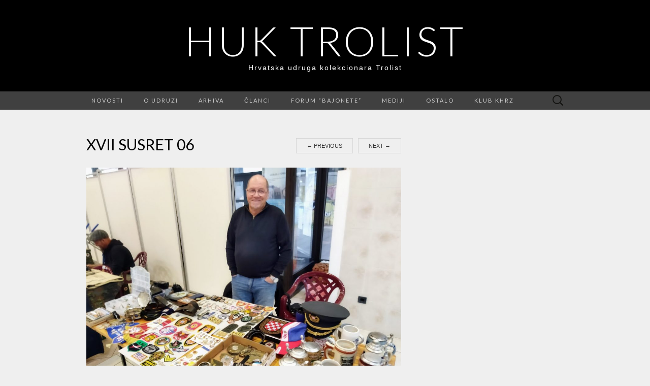

--- FILE ---
content_type: text/html; charset=UTF-8
request_url: http://www.hukb-trolist.hr/wp/xvii-medunarodni-susret-kolekcionara-zagreb-5-xi-2022/xvii-susret-06
body_size: 24026
content:
<!DOCTYPE html>
<html lang="en-US">
<head>
	<meta charset="UTF-8">
	<meta name="viewport" content="width=device-width">
	<link rel="profile" href="http://gmpg.org/xfn/11">
	<link rel="pingback" href="http://www.hukb-trolist.hr/wp/xmlrpc.php">
	<title>XVII susret 06 &#8211; HUK Trolist</title>
<link rel='dns-prefetch' href='//fonts.googleapis.com' />
<link rel='dns-prefetch' href='//s.w.org' />
<link rel="alternate" type="application/rss+xml" title="HUK Trolist &raquo; Feed" href="http://www.hukb-trolist.hr/wp/feed" />
<link rel="alternate" type="application/rss+xml" title="HUK Trolist &raquo; Comments Feed" href="http://www.hukb-trolist.hr/wp/comments/feed" />
		<script type="text/javascript">
			window._wpemojiSettings = {"baseUrl":"https:\/\/s.w.org\/images\/core\/emoji\/2.2.1\/72x72\/","ext":".png","svgUrl":"https:\/\/s.w.org\/images\/core\/emoji\/2.2.1\/svg\/","svgExt":".svg","source":{"concatemoji":"http:\/\/www.hukb-trolist.hr\/wp\/wp-includes\/js\/wp-emoji-release.min.js?ver=4.7.29"}};
			!function(t,a,e){var r,n,i,o=a.createElement("canvas"),l=o.getContext&&o.getContext("2d");function c(t){var e=a.createElement("script");e.src=t,e.defer=e.type="text/javascript",a.getElementsByTagName("head")[0].appendChild(e)}for(i=Array("flag","emoji4"),e.supports={everything:!0,everythingExceptFlag:!0},n=0;n<i.length;n++)e.supports[i[n]]=function(t){var e,a=String.fromCharCode;if(!l||!l.fillText)return!1;switch(l.clearRect(0,0,o.width,o.height),l.textBaseline="top",l.font="600 32px Arial",t){case"flag":return(l.fillText(a(55356,56826,55356,56819),0,0),o.toDataURL().length<3e3)?!1:(l.clearRect(0,0,o.width,o.height),l.fillText(a(55356,57331,65039,8205,55356,57096),0,0),e=o.toDataURL(),l.clearRect(0,0,o.width,o.height),l.fillText(a(55356,57331,55356,57096),0,0),e!==o.toDataURL());case"emoji4":return l.fillText(a(55357,56425,55356,57341,8205,55357,56507),0,0),e=o.toDataURL(),l.clearRect(0,0,o.width,o.height),l.fillText(a(55357,56425,55356,57341,55357,56507),0,0),e!==o.toDataURL()}return!1}(i[n]),e.supports.everything=e.supports.everything&&e.supports[i[n]],"flag"!==i[n]&&(e.supports.everythingExceptFlag=e.supports.everythingExceptFlag&&e.supports[i[n]]);e.supports.everythingExceptFlag=e.supports.everythingExceptFlag&&!e.supports.flag,e.DOMReady=!1,e.readyCallback=function(){e.DOMReady=!0},e.supports.everything||(r=function(){e.readyCallback()},a.addEventListener?(a.addEventListener("DOMContentLoaded",r,!1),t.addEventListener("load",r,!1)):(t.attachEvent("onload",r),a.attachEvent("onreadystatechange",function(){"complete"===a.readyState&&e.readyCallback()})),(r=e.source||{}).concatemoji?c(r.concatemoji):r.wpemoji&&r.twemoji&&(c(r.twemoji),c(r.wpemoji)))}(window,document,window._wpemojiSettings);
		</script>
		<style type="text/css">
img.wp-smiley,
img.emoji {
	display: inline !important;
	border: none !important;
	box-shadow: none !important;
	height: 1em !important;
	width: 1em !important;
	margin: 0 .07em !important;
	vertical-align: -0.1em !important;
	background: none !important;
	padding: 0 !important;
}
</style>
<link rel='stylesheet' id='suits-fonts-css'  href='//fonts.googleapis.com/css?family=Lato%3A300%2C400&#038;subset=latin%2Clatin-ext' type='text/css' media='all' />
<link rel='stylesheet' id='suits-style-css'  href='http://www.hukb-trolist.hr/wp/wp-content/themes/suits/style.css?ver=2017-09-25' type='text/css' media='all' />
<script type='text/javascript' src='http://www.hukb-trolist.hr/wp/wp-includes/js/jquery/jquery.js?ver=1.12.4'></script>
<script type='text/javascript' src='http://www.hukb-trolist.hr/wp/wp-includes/js/jquery/jquery-migrate.min.js?ver=1.4.1'></script>
<link rel='https://api.w.org/' href='http://www.hukb-trolist.hr/wp/wp-json/' />
<link rel="EditURI" type="application/rsd+xml" title="RSD" href="http://www.hukb-trolist.hr/wp/xmlrpc.php?rsd" />
<link rel="wlwmanifest" type="application/wlwmanifest+xml" href="http://www.hukb-trolist.hr/wp/wp-includes/wlwmanifest.xml" /> 
<meta name="generator" content="WordPress 4.7.29" />
<link rel='shortlink' href='http://www.hukb-trolist.hr/wp/?p=2699' />
<link rel="alternate" type="application/json+oembed" href="http://www.hukb-trolist.hr/wp/wp-json/oembed/1.0/embed?url=http%3A%2F%2Fwww.hukb-trolist.hr%2Fwp%2Fxvii-medunarodni-susret-kolekcionara-zagreb-5-xi-2022%2Fxvii-susret-06" />
<link rel="alternate" type="text/xml+oembed" href="http://www.hukb-trolist.hr/wp/wp-json/oembed/1.0/embed?url=http%3A%2F%2Fwww.hukb-trolist.hr%2Fwp%2Fxvii-medunarodni-susret-kolekcionara-zagreb-5-xi-2022%2Fxvii-susret-06&#038;format=xml" />
	<style type="text/css" id="suits-header-css">
			.site-title,
		.site-description {
			color: #ffffff;
		}
		</style>
	<style type="text/css" id="custom-background-css">
body.custom-background { background-color: #efefef; }
</style>
<link rel="icon" href="http://www.hukb-trolist.hr/wp/wp-content/uploads/2023/09/cropped-Novi-logo-trolist-32x32.png" sizes="32x32" />
<link rel="icon" href="http://www.hukb-trolist.hr/wp/wp-content/uploads/2023/09/cropped-Novi-logo-trolist-192x192.png" sizes="192x192" />
<link rel="apple-touch-icon-precomposed" href="http://www.hukb-trolist.hr/wp/wp-content/uploads/2023/09/cropped-Novi-logo-trolist-180x180.png" />
<meta name="msapplication-TileImage" content="http://www.hukb-trolist.hr/wp/wp-content/uploads/2023/09/cropped-Novi-logo-trolist-270x270.png" />
</head>

<body class="attachment attachment-template-default attachmentid-2699 attachment-jpeg custom-background single-author no-avatars one-footer-sidebar">
	<div id="page" class="hfeed site">
		<header id="masthead" class="site-header" role="banner">
			<a class="home-link" href="http://www.hukb-trolist.hr/wp/" title="HUK Trolist" rel="home">
												<p class="site-title">HUK Trolist</p>
								<p class="site-description">Hrvatska udruga kolekcionara Trolist</p>
			</a>

			<div id="navbar" class="navbar">
				<nav id="site-navigation" class="navigation main-navigation" role="navigation">
					<h4 class="menu-toggle">Menu</h4>
					<div class="menu-menu-1-container"><ul id="menu-menu-1" class="nav-menu"><li id="menu-item-133" class="menu-item menu-item-type-post_type menu-item-object-page menu-item-home menu-item-133"><a href="http://www.hukb-trolist.hr/wp/">Novosti</a></li>
<li id="menu-item-135" class="menu-item menu-item-type-post_type menu-item-object-page menu-item-135"><a href="http://www.hukb-trolist.hr/wp/o-udruzi">O udruzi</a></li>
<li id="menu-item-136" class="menu-item menu-item-type-post_type menu-item-object-page menu-item-has-children menu-item-136"><a href="http://www.hukb-trolist.hr/wp/arhiva">Arhiva</a>
<ul class="sub-menu">
	<li id="menu-item-2944" class="menu-item menu-item-type-post_type menu-item-object-page menu-item-2944"><a href="http://www.hukb-trolist.hr/wp/xx-medunarodni-susret-kolekcionara-zagreb-12-x-2024">XX. međunarodni susret kolekcionara, Zagreb 12. X. 2024.</a></li>
	<li id="menu-item-2875" class="menu-item menu-item-type-post_type menu-item-object-page menu-item-2875"><a href="http://www.hukb-trolist.hr/wp/arhiva/xix-medunarodni-susret-kolekcionara-zagreb-20-iv-2024">XIX. međunarodni susret kolekcionara, Zagreb, 20. IV. 2024.</a></li>
	<li id="menu-item-2785" class="menu-item menu-item-type-post_type menu-item-object-page menu-item-2785"><a href="http://www.hukb-trolist.hr/wp/arhiva/xviii-medunarodni-susret-kolekcionara-zagreb-2-ix-2023">XVIII. međunarodni susret kolekcionara, Zagreb, 2. IX. 2023.</a></li>
	<li id="menu-item-2722" class="menu-item menu-item-type-post_type menu-item-object-page menu-item-2722"><a href="http://www.hukb-trolist.hr/wp/xvii-medunarodni-susret-kolekcionara-zagreb-5-xi-2022">XVII. međunarodni susret kolekcionara, Zagreb, 5. XI. 2022.</a></li>
	<li id="menu-item-2724" class="menu-item menu-item-type-post_type menu-item-object-page menu-item-2724"><a href="http://www.hukb-trolist.hr/wp/arhiva/xvi-medunarodni-susret-kolekcionara-zagreb-11-vi-2022">XVI. međunarodni susret kolekcionara, Zagreb, 11. VI. 2022.</a></li>
	<li id="menu-item-2650" class="menu-item menu-item-type-post_type menu-item-object-page menu-item-2650"><a href="http://www.hukb-trolist.hr/wp/arhiva/petnaesti-medunarodni-susret-kolekcionara-militarije-zagreb-2-x-2021">Petnaesti međunarodni susret kolekcionara militarije, Zagreb 2. X. 2021.</a></li>
	<li id="menu-item-2495" class="menu-item menu-item-type-post_type menu-item-object-page menu-item-2495"><a href="http://www.hukb-trolist.hr/wp/arhiva/xi-medunarodni-susret-kolekcionara-militarije-zagreb-24-ii-2018">XI. međunarodni susret kolekcionara militarije, Zagreb 24. II. 2018.</a></li>
	<li id="menu-item-2511" class="menu-item menu-item-type-post_type menu-item-object-page menu-item-2511"><a href="http://www.hukb-trolist.hr/wp/arhiva/izlozba-i-susedi-i-prijatelji-zagreb-8-ii-2018">Izložba “I susedi i prijatelji”, Zagreb 8. II. 2018.</a></li>
	<li id="menu-item-2431" class="menu-item menu-item-type-post_type menu-item-object-page menu-item-2431"><a href="http://www.hukb-trolist.hr/wp/arhiva/sajam-militarije-u-sempetru-pri-gorici-15-x-2017">Sajam militarije u Šempetru pri Gorici, 15. X. 2017.</a></li>
	<li id="menu-item-2401" class="menu-item menu-item-type-post_type menu-item-object-page menu-item-2401"><a href="http://www.hukb-trolist.hr/wp/arhiva/deseti-medunarodni-susret-kolekcionara-militarije-zagreb-7-x-2017">Deseti međunarodni susret kolekcionara militarije, Zagreb 7. X. 2017.</a></li>
	<li id="menu-item-2306" class="menu-item menu-item-type-post_type menu-item-object-page menu-item-2306"><a href="http://www.hukb-trolist.hr/wp/arhiva/crna-kreljica-2017">Crna kreljica 2017.</a></li>
	<li id="menu-item-2273" class="menu-item menu-item-type-post_type menu-item-object-page menu-item-2273"><a href="http://www.hukb-trolist.hr/wp/arhiva/deveti-medunarodni-susret-kolekcionara-antikviteta">Deveti međunarodni susret kolekcionara antikviteta</a></li>
	<li id="menu-item-2197" class="menu-item menu-item-type-post_type menu-item-object-page menu-item-2197"><a href="http://www.hukb-trolist.hr/wp/arhiva/osmi-medunarodni-susret-kolekcionara-militarije-zagreb-18-ii-2017">Osmi međunarodni susret kolekcionara militarije, Zagreb, 18. II. 2017.</a></li>
	<li id="menu-item-1821" class="menu-item menu-item-type-post_type menu-item-object-page menu-item-1821"><a href="http://www.hukb-trolist.hr/wp/arhiva/srecanje-s-preteklostjo-slovenija-20-xi-2016">Srečanje s preteklostjo, Slovenija 20. XI. 2016.</a></li>
	<li id="menu-item-1987" class="menu-item menu-item-type-post_type menu-item-object-page menu-item-1987"><a href="http://www.hukb-trolist.hr/wp/arhiva/sedmi-medunarodni-susret-kolekcionara-militarije-zagreb-22-x-2016">Sedmi međunarodni susret kolekcionara militarije, Zagreb 22. X. 2016.</a></li>
	<li id="menu-item-1753" class="menu-item menu-item-type-post_type menu-item-object-page menu-item-1753"><a href="http://www.hukb-trolist.hr/wp/arhiva/vojska-pobjednika-27-svibnja-24-lipnja-2016">Vojska pobjednika 27. svibnja – 24. lipnja 2016.</a></li>
	<li id="menu-item-1472" class="menu-item menu-item-type-post_type menu-item-object-page menu-item-1472"><a href="http://www.hukb-trolist.hr/wp/arhiva/sajam-militarije-u-sempetru-pri-gorici-6-iii-2016">Sajam militarije u Šempetru pri Gorici, 6. III. 2016.</a></li>
	<li id="menu-item-1645" class="menu-item menu-item-type-post_type menu-item-object-page menu-item-1645"><a href="http://www.hukb-trolist.hr/wp/arhiva/sesti-medunarodni-susret-kolekcionara-militarije-zagreb-11-vi-2016">Šesti međunarodni susret kolekcionara militarije – Zagreb 11. VI. 2016.</a></li>
	<li id="menu-item-1434" class="menu-item menu-item-type-post_type menu-item-object-page menu-item-1434"><a href="http://www.hukb-trolist.hr/wp/arhiva/peti-medunarodni-sajam-militarije-zagreb-27-ii-2016">Peti međunarodni sajam militarije – Zagreb, 27. II. 2016.</a></li>
	<li id="menu-item-1297" class="menu-item menu-item-type-post_type menu-item-object-page menu-item-1297"><a href="http://www.hukb-trolist.hr/wp/arhiva/7-kolekcionarski-sajam-varazdin-19-xii-2015">7 . kolekcionarski sajam – Varaždin, 19. XII. 2015.</a></li>
	<li id="menu-item-1257" class="menu-item menu-item-type-post_type menu-item-object-page menu-item-1257"><a href="http://www.hukb-trolist.hr/wp/arhiva/izlozba-sempeter-in-okolica-med-prvo-svetovno-vojno">Izložba: Šempeter in okolica med Prvo svetovno vojno – 15. XI. 2015.</a></li>
	<li id="menu-item-1196" class="menu-item menu-item-type-post_type menu-item-object-page menu-item-1196"><a href="http://www.hukb-trolist.hr/wp/arhiva/sajam-militarije-u-sempetru-pri-gorici-15-xi-2015">Sajam militarije u Šempetru pri Gorici, 15. XI. 2015.</a></li>
	<li id="menu-item-1030" class="menu-item menu-item-type-post_type menu-item-object-page menu-item-1030"><a href="http://www.hukb-trolist.hr/wp/arhiva/cetvrti-medunarodni-sajam-militarije-zagreb-2015">Četvrti međunarodni sajam militarije – Zagreb, 26. IX. 2015.</a></li>
	<li id="menu-item-851" class="menu-item menu-item-type-post_type menu-item-object-page menu-item-851"><a href="http://www.hukb-trolist.hr/wp/arhiva/treci-medunarodni-sajam-militarije-zagreb-2015">Treći međunarodni sajam militarije – Zagreb, 7. III. 2015.</a></li>
	<li id="menu-item-814" class="menu-item menu-item-type-post_type menu-item-object-page menu-item-814"><a href="http://www.hukb-trolist.hr/wp/arhiva/otvoreni-dani-huvm-a-i-obiljezavanje-100-te-godisnjice-pocetka-prvog-svjetskog-rata-08-14-12-2014">Otvoreni dani HUVM-a i Obilježavanje 100-te godišnjice početka Prvog svjetskog rata 08.-14.12.2014.</a></li>
	<li id="menu-item-805" class="menu-item menu-item-type-post_type menu-item-object-page menu-item-805"><a href="http://www.hukb-trolist.hr/wp/arhiva/sajam-militarije-u-sempetru-pri-novoj-gorici-19-10-2014">SAJAM MILITARIJE U ŠEMPETRU PRI NOVOJ GORICI 19. 10. 2014.</a></li>
	<li id="menu-item-572" class="menu-item menu-item-type-post_type menu-item-object-page menu-item-572"><a href="http://www.hukb-trolist.hr/wp/arhiva/drugi-medunarodni-sajam-militarije-2014">Drugi međunarodni sajam militarije – Zagreb, 4. X. 2014.</a></li>
	<li id="menu-item-596" class="menu-item menu-item-type-post_type menu-item-object-page menu-item-596"><a href="http://www.hukb-trolist.hr/wp/arhiva/deveti-zagrebacki-maketarski-kup-crna-kraljica">Deveti zagrebački maketarski kup – Crna kraljica, 13. IX. 2014.</a></li>
	<li id="menu-item-391" class="menu-item menu-item-type-post_type menu-item-object-page menu-item-391"><a href="http://www.hukb-trolist.hr/wp/arhiva/muzejski-piknik-uz-dan-muzeja">Muzejski piknik uz Dan muzeja – Koprivnica, 18. V. 2014.</a></li>
	<li id="menu-item-373" class="menu-item menu-item-type-post_type menu-item-object-page menu-item-373"><a href="http://www.hukb-trolist.hr/wp/arhiva/prvi-medunarodni-sajam-militarije">Prvi međunarodni sajam militarije – Zagreb, 17. V. 2014.</a></li>
	<li id="menu-item-419" class="menu-item menu-item-type-post_type menu-item-object-page menu-item-419"><a href="http://www.hukb-trolist.hr/wp/arhiva/izlozba-hukb-trolist-uz-100-godina-od-pocetka-prvog-svjetskog-rata">Izložba HUKB Trolist uz 100 godina od početka Prvog svjetskog rata – Zagreb, 15. II. 2014.</a></li>
	<li id="menu-item-398" class="menu-item menu-item-type-post_type menu-item-object-page menu-item-398"><a href="http://www.hukb-trolist.hr/wp/arhiva/kratki-osvrt-predsjednika-hukb-trolist-na-pocetku-2014-godine">Kratki osvrt predsjednika HUKB Trolist na početku 2014. godine</a></li>
	<li id="menu-item-497" class="menu-item menu-item-type-post_type menu-item-object-page menu-item-497"><a href="http://www.hukb-trolist.hr/wp/arhiva/posjeti-sajmu-militarije-u-sempetru-pri-novoj-gorici-17-11-2013">Posjeti sajmu militarije u Šempetru pri Novoj Gorici, 17. 11. 2013.</a></li>
	<li id="menu-item-225" class="menu-item menu-item-type-post_type menu-item-object-page menu-item-225"><a href="http://www.hukb-trolist.hr/wp/arhiva/podravski-motivi-2013">Podravski motivi – Koprivnica, 28.-30. VI. 2013.</a></li>
</ul>
</li>
<li id="menu-item-137" class="menu-item menu-item-type-post_type menu-item-object-page menu-item-has-children menu-item-137"><a href="http://www.hukb-trolist.hr/wp/clanci">Članci</a>
<ul class="sub-menu">
	<li id="menu-item-2202" class="menu-item menu-item-type-post_type menu-item-object-page menu-item-2202"><a href="http://www.hukb-trolist.hr/wp/clanci/terminologija-bajoneta">Terminologija bajoneta</a></li>
	<li id="menu-item-190" class="menu-item menu-item-type-post_type menu-item-object-page menu-item-190"><a href="http://www.hukb-trolist.hr/wp/clanci/ciscenje-bajonete-uz-pomoc-elektrolize">Čišćenje bajonete uz pomoć elektrolize</a></li>
	<li id="menu-item-139" class="menu-item menu-item-type-post_type menu-item-object-page menu-item-139"><a href="http://www.hukb-trolist.hr/wp/clanci/povijest-bajoneta">Povijest bajoneta</a></li>
	<li id="menu-item-138" class="menu-item menu-item-type-post_type menu-item-object-page menu-item-138"><a href="http://www.hukb-trolist.hr/wp/clanci/show-of-shows">Show of Shows</a></li>
</ul>
</li>
<li id="menu-item-140" class="menu-item menu-item-type-post_type menu-item-object-page menu-item-140"><a target="_blank" href="http://www.bajonete.com/phpbb/#new_tab">FORUM &#8220;Bajonete&#8221;</a></li>
<li id="menu-item-144" class="menu-item menu-item-type-post_type menu-item-object-page menu-item-144"><a href="http://www.hukb-trolist.hr/wp/mediji">Mediji</a></li>
<li id="menu-item-142" class="menu-item menu-item-type-post_type menu-item-object-page menu-item-has-children menu-item-142"><a href="http://www.hukb-trolist.hr/wp/dogadanja">Ostalo</a>
<ul class="sub-menu">
	<li id="menu-item-143" class="menu-item menu-item-type-post_type menu-item-object-page menu-item-143"><a href="http://www.hukb-trolist.hr/wp/dogadanja/dogadanja">Događanja</a></li>
	<li id="menu-item-141" class="menu-item menu-item-type-post_type menu-item-object-page menu-item-141"><a href="http://www.hukb-trolist.hr/wp/dogadanja/semper-fidelis">Semper Fidelis</a></li>
</ul>
</li>
<li id="menu-item-1024" class="menu-item menu-item-type-post_type menu-item-object-page menu-item-has-children menu-item-1024"><a href="http://www.hukb-trolist.hr/wp/klub-kolekcionara-hrvatskog-ratnog-znakovlja">Klub KHRZ</a>
<ul class="sub-menu">
	<li id="menu-item-2221" class="menu-item menu-item-type-post_type menu-item-object-page menu-item-2221"><a href="http://www.hukb-trolist.hr/wp/klub-kolekcionara-hrvatskog-ratnog-znakovlja/izlozba-ratnih-odora-i-znakovlja-hrvatskih-obrambenih-snaga">Izložba ratnih odora i znakovlja Hrvatskih Obrambenih Snaga</a></li>
	<li id="menu-item-1673" class="menu-item menu-item-type-post_type menu-item-object-page menu-item-1673"><a href="http://www.hukb-trolist.hr/wp/klub-kolekcionara-hrvatskog-ratnog-znakovlja/izlozba-znakovlja-i-predmeta-iz-domovinskog-rata-markusevec-18-vi-2016">Izložba znakovlja i predmeta iz Domovinskog rata – Markuševec, 18. VI. 2016.</a></li>
	<li id="menu-item-1488" class="menu-item menu-item-type-post_type menu-item-object-page menu-item-1488"><a href="http://www.hukb-trolist.hr/wp/klub-kolekcionara-hrvatskog-ratnog-znakovlja/izlozba-policijskih-oznaka-iz-domovinskog-rata">Izložba policijskih oznaka iz Domovinskog rata</a></li>
	<li id="menu-item-1136" class="menu-item menu-item-type-post_type menu-item-object-page menu-item-1136"><a href="http://www.hukb-trolist.hr/wp/klub-kolekcionara-hrvatskog-ratnog-znakovlja/izlozba-vugrovec-susret-branitelja-domovinskog-rata">Izložba Vugrovec – Susret branitelja Domovinskog rata</a></li>
</ul>
</li>
</ul></div>					<form role="search" method="get" class="search-form" action="http://www.hukb-trolist.hr/wp/">
				<label>
					<span class="screen-reader-text">Search for:</span>
					<input type="search" class="search-field" placeholder="Search &hellip;" value="" name="s" />
				</label>
				<input type="submit" class="search-submit" value="Search" />
			</form>				</nav><!-- #site-navigation -->
			</div><!-- #navbar -->
		</header><!-- #masthead -->

		<div id="main" class="site-main">

	<div id="primary" class="content-area">
		<div id="content" class="site-content" role="main">

				
			<article id="post-2699" class="image-attachment post-2699 attachment type-attachment status-inherit hentry">
				<header class="entry-header">
					<h1 class="entry-title">XVII susret 06</h1>

					<nav id="image-navigation" class="navigation image-navigation" role="navigation">
						<span class="nav-previous"><a href='http://www.hukb-trolist.hr/wp/xvii-medunarodni-susret-kolekcionara-zagreb-5-xi-2022/xvii-susret-05'><span class="meta-nav">&larr;</span> Previous</a></span>
						<span class="nav-next"><a href='http://www.hukb-trolist.hr/wp/xvii-medunarodni-susret-kolekcionara-zagreb-5-xi-2022/xvii-susret-07'>Next <span class="meta-nav">&rarr;</span></a></span>
					</nav><!-- #image-navigation -->
				</header><!-- .entry-header -->

				<div class="entry-content">

					<div class="entry-attachment">
						<div class="attachment">
							<a href="http://www.hukb-trolist.hr/wp/xvii-medunarodni-susret-kolekcionara-zagreb-5-xi-2022/xvii-susret-01" title="XVII susret 06" rel="attachment"><img width="940" height="705" src="http://www.hukb-trolist.hr/wp/wp-content/uploads/2022/11/XVII-susret-06.jpg" class="attachment-940x940 size-940x940" alt="" srcset="http://www.hukb-trolist.hr/wp/wp-content/uploads/2022/11/XVII-susret-06.jpg 1173w, http://www.hukb-trolist.hr/wp/wp-content/uploads/2022/11/XVII-susret-06-300x225.jpg 300w, http://www.hukb-trolist.hr/wp/wp-content/uploads/2022/11/XVII-susret-06-768x576.jpg 768w, http://www.hukb-trolist.hr/wp/wp-content/uploads/2022/11/XVII-susret-06-1024x768.jpg 1024w, http://www.hukb-trolist.hr/wp/wp-content/uploads/2022/11/XVII-susret-06-620x465.jpg 620w" sizes="(max-width: 940px) 100vw, 940px" /></a>						</div><!-- .attachment -->

											</div><!-- .entry-attachment -->

					
				</div><!-- .entry-content -->

				<footer class="entry-meta">
					<span class="attachment-meta">Published</span> <time class="entry-date" datetime="2022-11-22T22:29:14+00:00">November 22, 2022</time> at <a href="http://www.hukb-trolist.hr/wp/wp-content/uploads/2022/11/XVII-susret-06.jpg" title="Link to full-size image">1173 &times; 880</a> in <a href="http://www.hukb-trolist.hr/wp/xvii-medunarodni-susret-kolekcionara-zagreb-5-xi-2022" title="Return to XVII. međunarodni susret kolekcionara, Zagreb, 5. XI. 2022." rel="gallery">XVII. međunarodni susret kolekcionara, Zagreb, 5. XI. 2022.</a>.									</footer><!-- .entry-meta -->
			</article><!-- #post -->

			
<div id="comments" class="comments-area">

	
	
</div><!-- #comments -->
		
		</div><!-- #content -->
	</div><!-- #primary -->


		</div><!-- #main -->
		<footer id="colophon" class="site-footer" role="contentinfo">
			<div id="tertiary" class="sidebar-container" role="complementary">
	<div class="sidebar-inner">
				<div class="widget-area">
			<aside id="text-2" class="widget widget_text">			<div class="textwidget">Hrvatska udruga kolekcionara "Trolist"</div>
		</aside>		</div><!-- .widget-area -->
		
		
			</div><!-- .sidebar-inner -->
</div><!-- #tertiary -->
			<div class="site-info-container">
				<div class="site-info">
										Proudly powered by <a href="http://wordpress.org/" title="Semantic Personal Publishing Platform">WordPress</a>					<span class="sep"> &middot; </span>
					Theme: Suits by <a href="http://www.themeweaver.net/" title="Theme Developer" rel="designer">Theme Weaver</a>				</div><!-- .site-info -->
			</div><!-- .site-info-container -->
		</footer><!-- #colophon -->
	</div><!-- #page -->

	<script type='text/javascript' src='http://www.hukb-trolist.hr/wp/wp-content/themes/suits/js/functions.js?ver=2017-09-25'></script>
<script type='text/javascript' src='http://www.hukb-trolist.hr/wp/wp-content/plugins/page-links-to/js/new-tab.min.js?ver=2.9.8'></script>
<script type='text/javascript' src='http://www.hukb-trolist.hr/wp/wp-includes/js/wp-embed.min.js?ver=4.7.29'></script>
</body>
</html>

--- FILE ---
content_type: text/css
request_url: http://www.hukb-trolist.hr/wp/wp-content/themes/suits/style.css?ver=2017-09-25
body_size: 32664
content:
/*
Theme Name: Suits
Theme URI: http://www.themeweaver.net/demo/suits/
Author: Theme Weaver
Author URI: http://www.themeweaver.net/
Description: For blogs and websites. Sleek design and solid code. Suits make you look good.
Version: 1.4
License: GNU General Public License v2 or later
License URI: http://www.gnu.org/licenses/gpl-2.0.html
Tags: one-column, two-columns, right-sidebar, custom-background, custom-header, custom-menu, featured-images, footer-widgets, full-width-template, microformats, threaded-comments, translation-ready, blog
Text Domain: suits

This theme, like WordPress, is licensed under the GPL.
Use it to make something cool, have fun, and share what you've learned with others.
*/


/* =Reset (http://git.io/normalize)
----------------------------------------------- */

* {
	-webkit-box-sizing: border-box;
	-moz-box-sizing:    border-box;
	box-sizing:         border-box;
}

article,
aside,
details,
figcaption,
figure,
footer,
header,
nav,
section,
summary {
	display: block;
}

audio,
canvas,
video {
	display: inline-block;
}

audio:not([controls]) {
	display: none;
	height: 0;
}

[hidden] {
	display: none;
}

html {
	font-size: 62.5%; /* 10px */
	overflow-y: scroll;
	-webkit-text-size-adjust: 100%;
	-ms-text-size-adjust: 100%;
}

html,
button,
input,
select,
textarea {
	font-family: "Lucida Grande", "Lucida Sans Unicode", "Lucida Sans", Geneva, Verdana, sans-serif;
}

body {
	color: #333;
	font-size: 13px;
	font-size: 1.3rem;
	line-height: 23px;
	line-height: 2.3rem;
	margin: 0;
}

a {
	color: #333;
	text-decoration: none;
	-webkit-transition: none;
	transition:         none;
}

a:focus {
	outline: thin dotted;
}

a:active,
a:hover {
	color: #b00;
	outline: 0;
}

a:hover {
	-webkit-transition: all 0.3s;
	transition:         all 0.3s;
}

h1,
h2,
h3,
h4,
h5,
h6 {
	clear: both;
	color: #000;
	font-family: "Lucida Grande", "Lucida Sans Unicode", "Lucida Sans", Geneva, Verdana, sans-serif;
	font-weight: bold;
	line-height: 1.5;
	margin: 23px 0;
	margin: 2.3rem 0;
}

h1 {
	font-size: 24px;
	font-size: 2.4rem;
}

h2 {
	font-size: 20px;
	font-size: 2rem;
}

h3 {
	font-size: 17px;
	font-size: 1.7rem;
}

h4 {
	font-size: 15px;
	font-size: 1.5rem;
}

h5 {
	font-size: 13px;
	font-size: 1.3rem;
}

h6 {
	color: rgba(0, 0, 0, 0.45);
	font-size: 13px;
	font-size: 1.3rem;
	letter-spacing: 1px;
	text-transform: uppercase;
}

address {
	font-style: italic;
	margin: 0 0 23px;
	margin: 0 0 2.3rem;
}

abbr[title] {
	border-bottom: 1px dotted;
}

b,
strong {
	font-weight: bold;
}

dfn {
	font-style: italic;
}

mark {
	background: #ff0;
	color: #000;
}

p {
	margin: 0 0 23px;
	margin: 0 0 2.3rem;
}

code,
kbd,
pre,
samp {
	font-family: monospace, serif;
	font-size: 13px;
	font-size: 1.3rem;
	-webkit-hyphens: none;
	-moz-hyphens:    none;
	-ms-hyphens:     none;
	hyphens:         none;
}

pre {
	background-color: rgba(0, 0, 0, 0.04);
	color: #666;
	font-family: monospace;
	font-size: 13px;
	font-size: 1.3rem;
	margin: 23px 0;
	margin: 2.3rem 0;
	overflow: auto;
	padding: 20px;
	padding: 2rem;
	white-space: pre;
	white-space: pre-wrap;
	word-wrap: break-word;
}

blockquote,
q {
	-webkit-hyphens: none;
	-moz-hyphens:    none;
	-ms-hyphens:     none;
	hyphens:         none;
	quotes: none;
}

blockquote:before,
blockquote:after,
q:before,
q:after {
	content: "";
	content: none;
}

blockquote {
	font-size: 13px;
	font-size: 1.3rem;
	font-style: italic;
	font-weight: normal;
	margin: 23px;
	margin: 2.3rem;
}

blockquote blockquote {
	margin-right: 0;
}

blockquote cite,
blockquote small {
	font-size: 11px;
	font-size: 1.1rem;
	font-weight: normal;
	text-transform: uppercase;
}

small {
	font-size: smaller;
}

sub,
sup {
	font-size: 75%;
	line-height: 0;
	position: relative;
	vertical-align: baseline;
}

sup {
	top: -0.5em;
}

sub {
	bottom: -0.25em;
}

dl {
	margin: 0 20px;
	margin: 0 2rem;
}

dt {
	font-weight: bold;
}

dd {
	margin: 0 0 20px;
	margin: 0 0 2rem;
}

menu,
ol,
ul {
	margin: 16px 0;
	margin: 1.6rem 0;
	padding: 0 0 0 40px;
	padding: 0 0 0 4rem;
}

ul {
	list-style-type: square;
}

nav ul,
nav ol {
	list-style: none;
	list-style-image: none;
}

li > ul,
li > ol {
	margin: 0;
}

img {
	-ms-interpolation-mode: bicubic;
	border: 0;
	vertical-align: middle;
}

svg:not(:root) {
	overflow: hidden;
}

figure {
	margin: 0;
}

form {
	margin: 0;
}

fieldset {
	border: 1px solid rgba(0, 0, 0, 0.1);
	padding: 20px;
	padding: 2rem;
	margin-bottom: 23px;
	margin-bottom: 2.3rem;
}

legend {
	border: 0;
	padding: 0 5px;
	white-space: normal;
}

button,
input,
select,
textarea {
	font-size: 100%;
	margin: 0;
	max-width: 100%;
	vertical-align: baseline;
}

button,
input {
	line-height: normal;
}

button,
html input[type="button"],
input[type="reset"],
input[type="submit"] {
	-webkit-appearance: button;
	cursor: pointer;
}

button[disabled],
input[disabled] {
	cursor: default;
}

input[type="checkbox"],
input[type="radio"] {
	padding: 0;
}

input[type="search"] {
	-webkit-appearance: textfield;
	padding-right: 2px; /* Don't cut off the webkit search cancel button */
	width: 270px;
}

input[type="search"]::-webkit-search-decoration {
	-webkit-appearance: none;
}

button::-moz-focus-inner,
input::-moz-focus-inner {
	border: 0;
	padding: 0;
}

textarea {
	overflow: auto;
	vertical-align: top;
}

table {
	border-spacing: 0;
	margin: 0 0 23px;
	margin: 0 0 2.3rem;
	width: 100%;
}

caption,
th,
td {
	border-bottom: 1px solid rgba(0, 0, 0, 0.1);
	font-weight: normal;
	text-align: left;
}

caption {
	border: 0;
	margin: 23px 0;
	margin: 2.3rem 0;
}

th {
	font-weight: bold;
	text-transform: uppercase;
}

td {
	padding: 6px 10px 6px 0;
	padding: 0.6rem 1rem 0.6rem 0;
}

hr {
	border: 0;
	border-bottom: 1px solid rgba(0, 0, 0, 0.1);
	height: 1px;
	margin: 0 0 23px;
	margin: 0 0 2.3rem;
}


/* =Repeatable Patterns
----------------------------------------------- */

/* Clearing floats */
.clear:after,
.nav-menu:after,
.site-main:after,
.site-footer .sidebar-container:after,
.entry-content:after,
.navigation:after,
.nav-links:after,
.gallery:after,
.attachment .entry-header:after,
.comment-body:after,
.sidebar-inner:after {
	clear: both;
}

.clear:before,
.clear:after,
.nav-menu:before,
.nav-menu:after,
.site-main:before,
.site-main:after,
.site-footer .sidebar-container:before,
.site-footer .sidebar-container:after,
.entry-content:before,
.entry-content:after,
.navigation:before,
.navigation:after,
.nav-links:before,
.nav-links:after,
.gallery:before,
.gallery:after,
.attachment .entry-header:before,
.attachment .entry-header:after,
.comment-body:before,
.comment-body:after,
.sidebar-inner:before,
.sidebar-inner:after {
	content: "";
	display: table;
}

/* Assistive text */
.screen-reader-text {
	clip: rect(1px, 1px, 1px, 1px);
	position: absolute !important;
}

/* Form fields, general styles first. */
button,
input,
textarea {
	background: transparent;
	border: 1px solid rgba(0, 0, 0, 0.1);
	font-family: inherit;
	padding: 8px 10px;
	padding: 0.8rem 1rem;
	-webkit-transition: border 0.2s;
	transition:         border 0.2s;
}

input,
textarea {
	color: #333;
}

input:focus,
textarea:focus {
	border-color: rgba(0, 0, 0, 0.3);
	outline: 0;
}

/* Buttons */
button,
input[type="submit"],
input[type="button"],
input[type="reset"] {
	background: transparent;
	display: inline-block;
	font-weight: bold;
	letter-spacing: 1px;
	padding: 8px 20px;
	padding: 0.8rem 2rem;
	text-decoration: none;
	text-transform: uppercase;
}

button:hover,
button:focus,
input[type="submit"]:hover,
input[type="button"]:hover,
input[type="reset"]:hover,
input[type="submit"]:focus,
input[type="button"]:focus,
input[type="reset"]:focus {
	border-color: rgba(0, 0, 0, 0.3);
	outline: none;
}

button:active,
input[type="submit"]:active,
input[type="button"]:active,
input[type="reset"]:active {
	border-color: rgba(0, 0, 0, 0.1);
	color: rgba(0, 0, 0, 0.5);
	-webkit-transition: none;
	transition:         none;
}

.post-password-required input[type="submit"] {
	vertical-align: bottom;
}

/* Placeholder text color -- selectors need to be separate to work. */
::-webkit-input-placeholder {
	color: #333;
}

:-moz-placeholder {
	color: #333;
}

::-moz-placeholder {
	color: #333;
}

:-ms-input-placeholder {
	color: #333;
}

/* Responsive images */
.entry-content img,
.entry-summary img,
.comment-content img,
.widget img,
.wp-caption {
	max-width: 100%;
}

/* Make sure images with WordPress-added height and width attributes are scaled correctly. */
.entry-content img,
.entry-summary img,
.comment-content img[height],
img[class*="align"],
img[class*="wp-image-"],
img[class*="attachment-"] {
	height: auto;
}

img.header-image,
img.size-full,
img.size-large,
img.wp-post-image {
	height: auto;
	max-width: 100%;
}

/* Make sure videos and embeds fit their containers. */
embed,
iframe,
object,
video {
	max-width: 100%;
}

/* Override the Twitter embed fixed width. */
.entry-content .twitter-tweet-rendered {
	max-width: 100% !important;
}

/* Images */
.alignleft {
	float: left;
}

.alignright {
	float: right;
}

.aligncenter {
	display: block;
	margin-left: auto;
	margin-right: auto;
}

img.alignleft {
	margin: 5px 20px 5px 0;
	margin: 0.5rem 2rem 0.5rem 0;
}

.wp-caption.alignleft {
	margin: 5px 10px 5px 0;
	margin: 0.5rem 1rem 0.5rem 0;
}

img.alignright {
	margin: 5px 0 5px 20px;
	margin: 0.5rem 0 0.5rem 2rem;
}

.wp-caption.alignright {
	margin: 5px 0 5px 10px;
	margin: 0.5rem 0 0.5rem 1rem;
}

img.aligncenter {
	margin: 5px auto;
	margin: 0.5rem auto;
}

img.alignnone {
	margin: 5px 0;
	margin: 0.5rem 0;
}

.wp-caption .wp-caption-text,
.entry-caption,
.gallery-caption {
	font-style: italic;
	font-weight: normal;
}

img.wp-smiley,
.rsswidget img {
	border: 0;
	border-radius: 0;
	box-shadow: none;
	margin-bottom: 0;
	margin-top: 0;
	padding: 0;
}

.wp-caption.alignleft + ul,
.wp-caption.alignleft + ol  {
	list-style-position: inside;
}


/* =Basic Structure
----------------------------------------------- */

.site-main {
	margin: 0 auto;
	margin: 0 auto;
	max-width: 960px;
	overflow: hidden;
	padding: 46px 0;
	padding: 4.6rem 0;
	width: 100%;
}

.site-main .content-area {
	float: left;
	margin: 0 10px;
	margin: 0 1rem;
	width: 620px;
}

.single-attachment .content-area,
.full-width .content-area {
	width: 940px;
}

.site-main .sidebar-container {
	float: right;
	margin: 0 10px;
	margin: 0 1rem;
	width: 220px;
}


/* =Site Header
----------------------------------------------- */

.site-header {
	background-color: #000;
}

.site-header .home-link {
	display: block;
	margin: 0 auto;
	max-width: 960px;
	min-height: 180px;
	text-align: center;
	text-decoration: none;
	width: 100%;
}

.site-title {
	color: #fff;
	font-family: Lato, sans-serif;
	font-size: 80px;
	font-size: 8rem;
	font-weight: 300;
	letter-spacing: 5px;
	line-height: 1;
	margin: 0;
	padding: 40px 0 5px;
	padding: 4rem 0 0.5rem;
	text-transform: uppercase;
}

.site-description {
	color: #666;
	font: normal 14px "Lucida Grande", "Lucida Sans Unicode", "Lucida Sans", Geneva, Verdana, sans-serif;
	letter-spacing: 2px;
	margin: 0;
	padding-bottom: 23px;
	padding-bottom: 2.3rem;
}


/* =Navigation
----------------------------------------------- */

.main-navigation {
	clear: both;
	margin: 0 auto;
	max-width: 960px;
	min-height: 36px;
	position: relative;
}

ul.nav-menu,
div.nav-menu > ul {
	margin: 0;
	padding: 0 40px 0 0;
	padding: 0 4rem 0 0;
}

.nav-menu li {
	float: left;
	position: relative;
}

.nav-menu li a {
	color: #ccc;
	display: block;
	font-family: Lato, sans-serif;
	font-size: 11px;
	font-size: 1.1rem;
	font-weight: 400;
	letter-spacing: 2px;
	line-height: 12px;
	line-height: 1.2rem;
	padding: 12px 20px;
	padding: 1.2rem 2rem;
	text-decoration: none;
	text-transform: uppercase;
	-webkit-transition: all 0.3s;
	transition:         all 0.3s;
}

.nav-menu li:hover > a,
.nav-menu li a:hover {
	background-color: #303030;
	color: #fff;
	-webkit-transition: none;
	transition:         none;
}

.nav-menu .sub-menu,
.nav-menu .children {
	background-color: #404040;
	border-top: 0;
	-webkit-box-shadow: 0px 0px 5px rgba(0, 0, 0, 0.5);
			box-shadow: 0px 0px 5px rgba(0, 0, 0, 0.5);
	display: none;
	opacity: 0;
	padding: 0;
	position: absolute;
	left: 0;
	z-index: 99999;
}

.nav-menu .sub-menu ul,
.nav-menu .children ul {
	border-left: 0;
	left: 100%;
	top: 0;
}

ul.nav-menu ul a,
.nav-menu ul ul a {
	margin: 0;
	text-transform: none;
	width: 200px;
}

ul.nav-menu ul a:hover,
.nav-menu ul ul a:hover {
	background-color: #303030;
}

ul.nav-menu li:hover > ul,
.nav-menu ul li:hover > ul {
	display: block;
	opacity: 1;
}

.nav-menu .current_page_item > a,
.nav-menu .current_page_ancestor > a,
.nav-menu .current-menu-item > a,
.nav-menu .current-menu-ancestor > a {
	background-color: #303030;
	color: #fff;
}

.menu-toggle {
	display: none;
}

/* Navbar */
.navbar {
	background-color: #404040;
	margin: 0 auto;
	width: 100%;
}

.site-header .search-form {
	position: absolute;
	right: 0;
	top: 0;
}

.site-header .search-field {
	background-color: transparent;
	background-image: url(images/search-icon.png);
	background-position: 10px center;
	background-repeat: no-repeat;
	background-size: 24px 24px;
	border: 0;
	cursor: pointer;
	height: 36px;
	margin: 0;
	padding: 0 0 0 42px;
	padding: 0 0 0 4.2rem;
	position: relative;
	-webkit-transition: width 0.2s ease, background 0.2s ease;
	transition:         width 0.2s ease, background 0.2s ease;
	width: 0;
}

.site-header .search-field:hover {
	background-color: #303030;
	-webkit-transition: none;
	transition:         none;
}

.site-header .search-field:focus {
	background-color: #f5f5f5;
	border: 0;
	cursor: text;
	outline: 0;
	padding-right: 2px; /* Don't cut off the webkit search cancel button */
	-webkit-transition: width 0.2s ease, background 0.2s ease;
	transition:         width 0.2s ease, background 0.2s ease;
	width: 200px;
}


/* =Content
----------------------------------------------- */

.site-content {
	-webkit-hyphens: auto;
	-moz-hyphens:    auto;
	-ms-hyphens:     auto;
	hyphens:         auto;
	word-wrap: break-word;
}

.hentry {
	border-bottom: 1px solid rgba(0, 0, 0, 0.1);
	margin-bottom: 46px;
	margin-bottom: 4.6rem;
	padding-bottom: 46px;
	padding-bottom: 4.6rem;
}

.entry-header,
.entry-content,
.entry-summary,
.entry-meta {
	width: 100%;
}


/* =Entry Header
----------------------------------------------- */

.entry-thumbnail img {
	display: block;
	margin: 0 auto 23px;
	margin: 0 auto 2.3rem;
}

.entry-header {
	margin-bottom: 23px;
	margin-bottom: 2.3rem;
}

.entry-title {
	font-family: Lato, sans-serif;
	font-size: 30px;
	font-size: 3rem;
	font-weight: 400;
	margin: 0;
	text-transform: uppercase;
}

.entry-title a {
	color: #000;
}

.entry-title a:hover {
	color: #b00;
	text-decoration: none;
}


/* =Entry Meta
----------------------------------------------- */

.entry-meta {
	clear: both;
	color: rgba(0, 0, 0, 0.45);
}

.entry-meta a {
	border-bottom: 1px solid rgba(0, 0, 0, 0.1);
	color: rgba(0, 0, 0, 0.45);
}

.entry-meta a:hover {
	color: #b00;
}

.entry-meta .edit-link:before {
	content: "\203A\00a0";
}

.single-author .entry-meta .by-author,
.sticky .entry-meta .on-date {
	display: none;
}


/* =Entry Content
----------------------------------------------- */

.entry-content a,
.comment-content a,
.page-content a {
	border-bottom: 1px solid rgba(0, 0, 0, 0.1);
	color: #b00;
}

.entry-content a:hover,
.comment-content a:hover,
.page-content a:hover {
	color: #333;
}

.entry-content th a,
.entry-content td a,
.comment-content th a,
.comment-content td a {
	border-bottom: none;
}

/* Page links */
.page-links {
	clear: both;
	font-weight: bold;
	margin: 23px 0;
	margin: 2.3rem 0;
}

/* Mediaelements */
.hentry .mejs-mediaelement,
.hentry .mejs-container .mejs-controls {
	background: #303030;
}

.hentry .mejs-controls .mejs-time-rail .mejs-time-loaded,
.hentry .mejs-controls .mejs-horizontal-volume-slider .mejs-horizontal-volume-current {
	background: #fff;
}

.hentry .mejs-controls .mejs-time-rail .mejs-time-current {
	background: #b00;
}

.hentry .mejs-controls .mejs-time-rail .mejs-time-total,
.hentry .mejs-controls .mejs-horizontal-volume-slider .mejs-horizontal-volume-total {
	background: #595959;
}

.hentry .mejs-controls .mejs-time-rail span,
.hentry .mejs-controls .mejs-horizontal-volume-slider .mejs-horizontal-volume-total,
.hentry .mejs-controls .mejs-horizontal-volume-slider .mejs-horizontal-volume-current {
	border-radius: 0;
}


/* =Galleries
----------------------------------------------- */

.gallery {
	margin-bottom: 23px;
	margin-bottom: 2.3rem;
	margin-left: -4px;
}

.gallery-item {
	float: left;
	margin: 0 4px 4px 0;
	overflow: hidden;
	position: relative;
}

.gallery-columns-1.gallery-size-medium,
.gallery-columns-1.gallery-size-thumbnail,
.gallery-columns-2.gallery-size-thumbnail,
.gallery-columns-3.gallery-size-thumbnail {
	display: table;
	margin: 0 auto 23px;
	margin: 0 auto 2.3rem;
}

.gallery-columns-1 .gallery-item,
.gallery-columns-2 .gallery-item,
.gallery-columns-3 .gallery-item {
	text-align: center;
}

.gallery-columns-4 .gallery-item {
	max-width: 23%;
	max-width: -webkit-calc(25% - 4px);
	max-width:         calc(25% - 4px);
}

.gallery-columns-5 .gallery-item {
	max-width: 19%;
	max-width: -webkit-calc(20% - 4px);
	max-width:         calc(20% - 4px);
}

.gallery-columns-6 .gallery-item {
	max-width: 15%;
	max-width: -webkit-calc(16.7% - 4px);
	max-width:         calc(16.7% - 4px);
}

.gallery-columns-7 .gallery-item {
	max-width: 13%;
	max-width: -webkit-calc(14.28% - 4px);
	max-width:         calc(14.28% - 4px);
}

.gallery-columns-8 .gallery-item {
	max-width: 11%;
	max-width: -webkit-calc(12.5% - 4px);
	max-width:         calc(12.5% - 4px);
}

.gallery-columns-9 .gallery-item {
	max-width: 9%;
	max-width: -webkit-calc(11.1% - 4px);
	max-width:         calc(11.1% - 4px);
}

.gallery-columns-1 .gallery-item:nth-of-type(1n),
.gallery-columns-2 .gallery-item:nth-of-type(2n),
.gallery-columns-3 .gallery-item:nth-of-type(3n),
.gallery-columns-4 .gallery-item:nth-of-type(4n),
.gallery-columns-5 .gallery-item:nth-of-type(5n),
.gallery-columns-6 .gallery-item:nth-of-type(6n),
.gallery-columns-7 .gallery-item:nth-of-type(7n),
.gallery-columns-8 .gallery-item:nth-of-type(8n),
.gallery-columns-9 .gallery-item:nth-of-type(9n) {
	margin-right: 0;
}

.gallery-caption {
	background-color: rgba(0, 0, 0, 0.3);
	box-sizing: border-box;
	color: #fff;
	line-height: 14px;
	line-height: 1.4rem;
	margin: 0;
	max-height: 50%;
	opacity: 0;
	padding: 8px;
	padding: 0.8rem;
	position: absolute;
	bottom: 0;
	left: 0;
	text-align: left;
	-webkit-transition: opacity 0.2s ease;
	transition:         opacity 0.2s ease;
	width: 100%;
}

.gallery-caption:before {
	box-shadow: 0 -10px 15px #000 inset;
	content: "";
	height: 100%;
	min-height: 49px;
	position: absolute;
	left: 0;
	top: 0;
	width: 100%;
}

.gallery-item:hover .gallery-caption {
	opacity: 1;
}

.gallery-columns-7 .gallery-caption,
.gallery-columns-8 .gallery-caption,
.gallery-columns-9 .gallery-caption {
	display: none;
}


/* =Attachments
----------------------------------------------- */

.attachment .entry-title {
	float: left;
}

.image-navigation {
	float: right;
	margin-top: 10px;
	margin-top: 1rem;
}

.image-navigation a {
	border: 1px solid rgba(0, 0, 0, 0.1);
	display: inline-block;
	font-size: 11px;
	font-size: 1.1rem;
	line-height: normal;
	padding: 8px 20px;
	padding: 0.8rem 2rem;
	text-transform: uppercase;
}

.image-navigation .nav-next {
	margin-left: 10px;
	margin-left: 1rem;
}

.attachment .entry-attachment {
	text-align: center;
	margin-bottom: 23px;
	margin-bottom: 2.3rem;
}

.attachment .entry-attachment .attachment {
	margin-bottom: 23px;
	margin-bottom: 2.3rem;
}

.attachment .entry-caption {
	color: rgba(0, 0, 0, 0.45);
	text-align: left;
}


/* =Post/Paging Navigation
----------------------------------------------- */

.navigation .nav-previous {
	float: left;
}

.navigation .nav-next {
	float: right;
}

.paging-navigation a {
	border: 1px solid rgba(0, 0, 0, 0.1);
	display: inline-block;
	font-size: 11px;
	font-size: 1.1rem;
	line-height: normal;
	padding: 8px 20px;
	padding: 0.8rem 2rem;
	text-transform: uppercase;
}

.post-navigation {
	margin-bottom: 46px;
	margin-bottom: 4.6rem;
}

.post-navigation .nav-links {
	font-size: 11px;
	font-size: 1.1rem;
	text-transform: uppercase;
}

.post-navigation a[rel="next"] {
	float: right;
	text-align: right;
}


/* =Archives
----------------------------------------------- */

.archive-header {
	border-bottom: 1px solid rgba(0, 0, 0, 0.1);
	margin-bottom: 46px;
	margin-bottom: 4.6rem;
	padding-bottom: 23px;
	padding-bottom: 2.3rem;
}

.archive-title {
	font-size: 15px;
	font-size: 1.5rem;
	font-weight: normal;
	line-height: normal;
	margin: 0;
	text-transform: uppercase;
}

.archive-meta {
	color: rgba(0, 0, 0, 0.45);
	font-style: normal;
	font-weight: normal;
	margin-top: 10px;
	margin-top: 1rem;
}

.archive-meta p:last-of-type {
	margin-bottom: 0;
}


/* =Search Results/No posts/404
----------------------------------------------- */

.page-header {
	border-bottom: 1px solid rgba(0, 0, 0, 0.1);
	margin-bottom: 46px;
	margin-bottom: 4.6rem;
	padding-bottom: 23px;
	padding-bottom: 2.3rem;
}

.page-title {
	font-size: 15px;
	font-size: 1.5rem;
	font-weight: normal;
	line-height: normal;
	margin: 0;
	text-transform: uppercase;
}

.error404 {
	margin-bottom: 46px;
	margin-bottom: 4.6rem;
}


/* =Comments
----------------------------------------------- */

.comments-title {
	font-size: 20px;
	font-size: 2rem;
	font-weight: normal;
	text-transform: uppercase;
}

.comment-list {
	border-bottom: 1px solid rgba(0, 0, 0, 0.1);
	margin: 0 0 46px;
	margin: 0 0 4.6rem;
}

.comment-list,
.comment-list .children {
	list-style-type: none;
	padding: 0;
}

.comment-list .children {
	margin-left: 20px;
	margin-left: 2rem;
}

.comment-list > li:after,
.comment-list .children > li:before {
	border-bottom: 1px solid rgba(0, 0, 0, 0.1);
	content: "";
	display: block;
	height: 1px;
	width: 100%;
}

.comment-list > li:last-child:after {
	display: none;
}

.comment-body {
	padding: 23px 0;
	padding: 2.3rem 0;
	position: relative;
}

.comment-author .avatar {
	display: block;
	float: left;
	margin-right: 23px;
	margin-right: 2.3rem;
}

.comment-author .fn {
	word-wrap: break-word;
}

.comment-author .fn,
.comment-author .url {
	color: #000;
	font-style: normal;
	font-weight: normal;
}

.comment-author a {
	border-bottom: 1px solid rgba(0, 0, 0, 0.1);
}

.comment-reply-link,
.comment-reply-login {
	border: 1px solid rgba(0, 0, 0, 0.1);
	display: inline-block;
	font-size: 11px;
	font-size: 1.1rem;
	line-height: 1;
	padding: 8px 20px;
	padding: 0.8rem 2rem;
	text-transform: uppercase;
}

.says {
	display: none;
}

.no-avatars .comment-metadata,
.no-avatars .comment-awaiting-moderation,
.no-avatars .comment-content,
.no-avatars .comment-list .reply {
	margin-left: 0;
}

.bypostauthor {}

.comment-list .edit-link:before {
	content: "\203A\00a0";
}

.comment-metadata,
.comment-awaiting-moderation,
.comment-content,
.comment-list .reply {
	margin-left: 63px;
	margin-left: 6.3rem;
}

.comment-meta,
.comment-meta a {
	color: rgba(0, 0, 0, 0.45);
}

.comment-meta a:hover {
	color: #b00;
}

.comment-metadata {
	font-size: 11px;
	font-size: 1.1rem;
	line-height: 1;
	margin-bottom: 23px;
	margin-bottom: 2.3rem;
}

.ping-meta {
	color: rgba(0, 0, 0, 0.45);
	font-size: 12px;
	line-height: 2;
}

.comment-awaiting-moderation {
	font-style: italic;
}

/* Comment form */
.comment .comment-respond {
	background-color: rgba(0, 0, 0, 0.04);
	margin-bottom: 23px;
	margin-bottom: 2.3rem;
	padding: 23px;
	padding: 2.3rem;
}

.comment-reply-title {
	font-weight: normal;
	margin-top: 0;
	text-transform: uppercase;
}

.comment-reply-title small a {
	border-bottom: 1px solid rgba(0, 0, 0, 0.1);
	font-size: 11px;
	font-size: 1.1rem;
	text-transform: none;
}

.comment-form .comment-notes {
	color: rgba(0, 0, 0, 0.45);
	margin-bottom: 23px;
	margin-bottom: 2.3rem;
}

.comment-form [for="author"],
.comment-form [for="email"],
.comment-form [for="url"],
.comment-form [for="comment"] {
	display: block;
	padding: 0;
}

.comment-form input[type="text"],
.comment-form input[type="email"],
.comment-form input[type="url"] {
	max-width: 270px;
	width: 60%;
}

.comment-form textarea {
	width: 100%;
}

.form-allowed-tags {
	display: none;
}

.comment-form p:last-of-type {
	margin-bottom: 0;
}

.comment-list .pingback a,
.comment-list .trackback a {
	border-bottom: 1px solid rgba(0, 0, 0, 0.1);
}

.comment-navigation {
	margin-bottom: 46px;
	margin-bottom: 4.6rem;
}

.comment-navigation a {
	font-size: 11px;
	font-size: 1.1rem;
	text-transform: uppercase;
}

.no-comments {
	color: rgba(0, 0, 0, 0.2);
	font-size: 15px;
	font-size: 1.5rem;
	text-align: center;
	text-transform: uppercase;
}


/* =Sidebar
----------------------------------------------- */

.site-main .widget-area {
	width: 100%;
}


/* =Widgets
----------------------------------------------- */

.widget {
	border-bottom: 1px solid rgba(0, 0, 0, 0.1);
	-webkit-hyphens: auto;
	-moz-hyphens:    auto;
	-ms-hyphens:     auto;
	hyphens:         auto;
	margin: 0 0 23px;
	margin: 0 0 2.3rem;
	padding: 0 0 23px;
	padding: 0 0 2.3rem;
	word-wrap: break-word;
}

.widget:last-child {
	border-bottom: none;
	margin-bottom: 0;
	padding-bottom: 0;
}

.widget .widget-title {
	font-family: "Lucida Grande", "Lucida Sans Unicode", "Lucida Sans", Geneva, Verdana, sans-serif;
	font-size: 20px;
	font-size: 2rem;
	font-weight: normal;
	margin: 0 0 10px;
	margin: 0 0 1rem;
	text-transform: uppercase;
}

.widget ul,
.widget ol {
	list-style-type: none;
	margin: 0;
	padding: 0;
}

.widget li {
	padding: 5px 0;
}

.widget .children,
.widget .sub-menu {
	margin-top: 5px;
	margin-top: 0.5rem;
}

.widget .children li:last-child,
.widget .sub-menu li:last-child {
	padding-bottom: 0;
}

.widget li > ul,
.widget li > ol {
	margin-left: 20px;
	margin-left: 2rem;
}

.widget a {
	border-bottom: 1px solid rgba(0, 0, 0, 0.1);
}

/* Search widget */
.search-form .search-submit {
	display: none;
}

/* RSS Widget */
.widget_rss .rss-date,
.widget_rss .rssSummary,
.widget_rss li > cite {
	font-size: 11px;
	font-size: 1.1rem;
}

.widget_rss .rss-date {
	display: block;
}

.widget_rss .rss-date,
.widget_rss li > cite {
	color: rgba(0, 0, 0, 0.45);
}

/* Calendar Widget */
.widget_calendar table {
	margin-bottom: 0;
}

.widget_calendar table,
.widget_calendar td {
	border: 0;
	border-collapse: separate;
	border-spacing: 0;
}

.widget_calendar caption {
	font-size: 11px;
	font-size: 1.1rem;
	margin: 0;
	text-transform: uppercase;
}

.widget_calendar th {
	border: 1px solid #000;
	border-width: 1px 0;
}

.widget_calendar th,
.widget_calendar td {
	padding: 0;
	text-align: center;
}

.widget_calendar a {
	border-bottom: 1px solid rgba(0, 0, 0, 0.1);
	font-weight: bold;
}

.widget_calendar tbody td {
	color: rgba(0, 0, 0, 0.45);
}

.widget_calendar tbody .pad {
	background-color: transparent;
}

.widget_calendar tfoot td {
	border-top: 1px solid #000;
	text-align: left;
}

.widget_calendar tfoot td:last-child {
	text-align: right;
}

.widget_calendar tfoot a {
	border: 0;
	font-size: 11px;
	font-size: 1.1rem;
	font-weight: normal;
	text-transform: uppercase;
}


/* =Infinite Scroll
----------------------------------------------- */

/* Globally hidden elements when Infinite Scroll is supported and in use. */
.infinite-scroll .paging-navigation, /* Older / Newer Posts Navigation (always hidden) */
.infinite-scroll.neverending .site-footer { /* Theme Footer (when set to scrolling) */
	display: none;
}

/* When Infinite Scroll has reached its end we need to re-display elements that were hidden (via .neverending) before */
.infinity-end.neverending .site-footer {
	display: block;
}

#infinite-handle span {
	background: transparent;
	border: 1px solid rgba(0, 0, 0, 0.1);
	border-radius: 0;
	color: #333;
	display: inline-block;
	font-size: 11px;
	font-size: 1.1rem;
	line-height: normal;
	padding: 8px 20px;
	padding: 0.8rem 2rem;
	text-transform: uppercase;
}


/* =Footer
----------------------------------------------- */

.site-footer .widget-area {
	text-align: left;
}

.site-footer .sidebar-container {
	background-color: rgba(0, 0, 0, 0.06);
	padding: 46px 0;
	padding: 4.6rem 0;
}

.site-footer .sidebar-inner {
	margin: 0 auto;
	max-width: 960px;
	width: 100%;
}

.site-footer .widget-area {
	float: left;
	margin: 0 10px;
	margin: 0 1rem;
	padding: 0 10px;
	padding: 0 1rem;
}

.one-footer-sidebar .site-footer .widget-area {
	width: 940px;
}

.two-footer-sidebars .site-footer .widget-area {
	width: 460px;
}

.three-footer-sidebars .site-footer .widget-area {
	width: 300px;
}

.site-info-container {
	background-color: #000;
	text-align: center;
}

.site-info {
	color: #666;
	font-size: 11px;
	font-size: 1.1rem;
	letter-spacing: 2px;
	margin: 0 auto;
	max-width: 960px;
	padding: 23px 0;
	padding: 2.3rem 0;
	text-transform: uppercase;
	width: 100%;
}

.site-info .sep {
	padding: 0 5px;
}

.site-info a {
	color: #666;
}

.site-info a:hover {
	color: #fff;
	text-decoration: none;
}


/* =Media Queries
----------------------------------------------- */

@media only screen and (min-width: 768px) and (max-width: 959px) {
	.site-header .home-link,
	.main-navigation,
	.site-main,
	.site-footer .sidebar-inner,
	.site-info {
		width: 768px;
	}

	.site-main .content-area {
		padding-right: 20px;
		padding-right: 2rem;
		width: 556px;
	}

	.site-main .sidebar-container {
		width: 172px;
	}

	.single-attachment .content-area,
	.full-width .content-area,
	.one-footer-sidebar .site-footer .widget-area {
		width: 748px;
	}

	.two-footer-sidebars .site-footer .widget-area {
		width: 364px;
	}

	.three-footer-sidebars .site-footer .widget-area {
		width: 236px;
	}
}

/* Mobile (Portrait) */
@media only screen and (max-width: 767px) {
	.site-header .home-link,
	.main-navigation,
	.site-main,
	.site-footer .sidebar-inner,
	.site-info,
	.site-main .content-area,
	.site-main .sidebar-container,
	.single-attachment .content-area,
	.full-width .content-area,
	.one-footer-sidebar .site-footer .widget-area,
	.two-footer-sidebars .site-footer .widget-area,
	.three-footer-sidebars .site-footer .widget-area {
		margin-left: auto;
		margin-right: auto;
		width: 300px;
	}

	.site-main .content-area {
		border-bottom: 1px solid rgba(0, 0, 0, 0.1);
		margin-bottom: 46px;
		margin-bottom: 4.6rem;
		padding-bottom: 46px;
		padding-bottom: 4.6rem;
	}

	.site-title {
		font-size: 40px;
		font-size: 4rem;
		padding-top: 60px;
		padding-top: 6rem;
	}

	.widget:last-child {
		border-bottom: 1px solid rgba(0, 0, 0, 0.1);
		margin: 0 0 23px;
		margin: 0 0 2.3rem;
		padding: 0 0 23px;
		padding: 0 0 2.3rem;
	}

	/* Small menu */
	.menu-toggle {
		background-color: #303030;
		color: #888;
		cursor: pointer;
		display: inline-block;
		font-family: Lato, sans-serif;
		font-size: 11px;
		font-size: 1.1rem;
		font-weight: 400;
		letter-spacing: 2px;
		line-height: 1;
		margin: 0;
		padding: 12px 20px;
		padding: 1.2rem 2rem;
		text-transform: uppercase;
	}

	.toggled-on .nav-menu,
	.toggled-on .nav-menu > ul {
		display: block;
		margin-left: 0;
		padding: 0;
		width: 100%;
	}

	.toggled-on li,
	.toggled-on .children {
		display: block;
		float: none;
	}

	.toggled-on .nav-menu li > ul {
		background-color: rgba(255, 255, 255, 0.05);
		box-shadow: none;
		display: block;
		float: none;
		margin-left: 20px;
		opacity: 1;
		position: relative;
		left: auto;
		top: auto;
	}

	.toggled-on .nav-menu li > ul a {
		text-transform: uppercase;
		width: auto;
	}

	.toggled-on .nav-menu li:hover > a,
	.toggled-on .nav-menu .children a {
		background-color: transparent;
		color: #ccc;
	}

	.toggled-on .nav-menu li a:hover,
	.toggled-on .nav-menu ul a:hover {
		background-color: #303030;
		color: #fff;
	}

	ul.nav-menu,
	div.nav-menu > ul {
		display: none;
	}

	/* Gallery */
	.gallery {
		margin-left: 0;
	}

	.gallery-caption {
		display: none;
	}

	.gallery-columns-2 .gallery-item {
		max-width: 49%;
		max-width: -webkit-calc(50% - 4px);
		max-width:         calc(50% - 4px);
	}

	.gallery-columns-3 .gallery-item {
		max-width: 33%;
		max-width: -webkit-calc(33% - 4px);
		max-width:         calc(33% - 4px);
	}
}

/* Mobile (Landscape) */
@media only screen and (min-width: 480px) and (max-width: 767px) {
	.site-header .home-link,
	.main-navigation,
	.site-main,
	.site-footer .sidebar-inner,
	.site-info,
	.site-main .content-area,
	.site-main .sidebar-container,
	.single-attachment .content-area,
	.full-width .content-area,
	.one-footer-sidebar .site-footer .widget-area,
	.two-footer-sidebars .site-footer .widget-area,
	.three-footer-sidebars .site-footer .widget-area {
		width: 420px;
	}
}